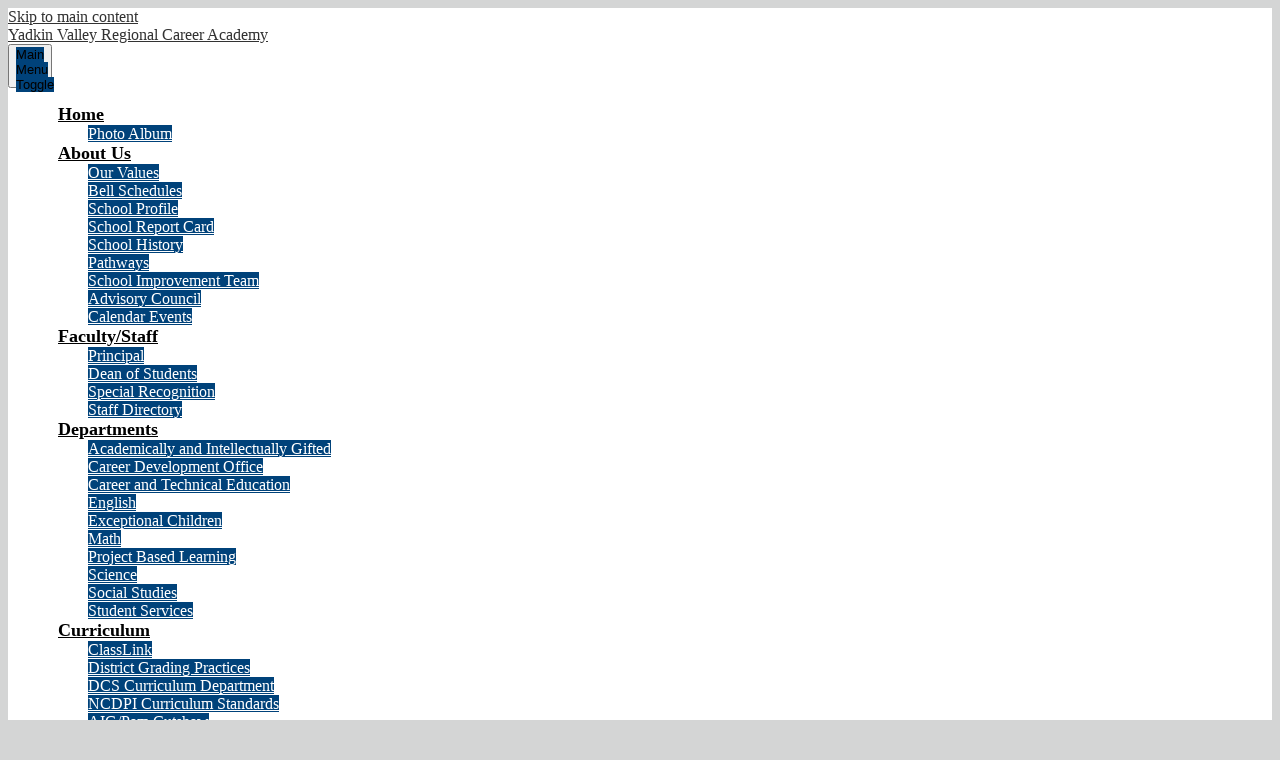

--- FILE ---
content_type: text/css
request_url: https://va.davidson.k12.nc.us/shared/main.css
body_size: 4649
content:
@import url("https://use.typekit.net/vqq7mqa.css");
@import url("//fonts.googleapis.com/css?family=Lato:100,300,400,700,900&display=swap");
.shuffle1-container {
  position: relative;
  z-index: 1;
  width: 100%; }
  .shuffle1-container.content-container {
    padding: 0; }
  .shuffle1-container .shuffle-main {
    z-index: 1;
    width: 100%; }
    .shuffle1-container .shuffle-main .slick-list {
      margin: 0;
      height: 100%;
      width: 100%; }
    .shuffle1-container .shuffle-main .slick-track {
      height: 100%; }
    .shuffle1-container .shuffle-main .shuffle-slide {
      position: relative;
      margin: 0; }
    .shuffle1-container .shuffle-main .shuffle-caption {
      position: absolute;
      left: 0;
      right: 0;
      padding: .5em;
      background-color: rgba(0, 0, 0, 0.5);
      color: white; }
      @media screen and (max-width: 767px) {
        .shuffle1-container .shuffle-main .shuffle-caption {
          display: none; } }
      .shuffle1-container .shuffle-main .shuffle-caption a {
        color: inherit; }
      .shuffle1-container .shuffle-main .shuffle-caption.caption-position-top {
        top: 0; }
      .shuffle1-container .shuffle-main .shuffle-caption.caption-position-bottom {
        bottom: 0; }
    .shuffle1-container .shuffle-main.navshuffle-position-top .shuffle-caption.caption-position-top {
      top: calc(54px + 1em); }
    .shuffle1-container .shuffle-main.navshuffle-position-bottom .shuffle-caption.caption-position-bottom {
      bottom: calc(54px + 1em); }
  .shuffle1-container .slick-dots {
    position: absolute;
    z-index: 9999; }
    @media screen and (max-width: 767px) {
      .shuffle1-container .slick-dots {
        display: none; } }
    .shuffle1-container .slick-dots.slick-dots-bottom, .shuffle1-container .slick-dots.slick-dots-top {
      left: 0;
      width: 100%; }
    .shuffle1-container .slick-dots.slick-dots-bottom {
      bottom: 0; }
    .shuffle1-container .slick-dots.slick-dots-top {
      top: 0; }
    .shuffle1-container .slick-dots.slick-dots-left, .shuffle1-container .slick-dots.slick-dots-right {
      -webkit-box-direction: normal;
      -webkit-box-orient: vertical;
      -webkit-flex-direction: column;
      -ms-flex-direction: column;
      flex-direction: column;
      top: 0;
      height: 100%; }
    .shuffle1-container .slick-dots.slick-dots-left {
      left: 0; }
    .shuffle1-container .slick-dots.slick-dots-right {
      right: 0; }
  .shuffle1-container .shuffle-image {
    width: 100%; }
  .shuffle1-container .shuffle-navigation {
    position: absolute;
    z-index: 9;
    background-color: rgba(0, 0, 0, 0.6); }
    @media screen and (max-width: 767px) {
      .shuffle1-container .shuffle-navigation {
        display: none; } }
    .shuffle1-container .shuffle-navigation .slick-list {
      margin: 0;
      padding: 0;
      bottom: 0; }
    .shuffle1-container .shuffle-navigation .slick-track {
      height: 100%; }
    .shuffle1-container .shuffle-navigation .shuffle-slide {
      position: relative;
      display: block;
      height: 50px;
      margin: .5em;
      overflow: hidden;
      border: 2px solid transparent; }
      .shuffle1-container .shuffle-navigation .shuffle-slide.slick-current {
        border-color: black; }
    .shuffle1-container .shuffle-navigation.navigation-position-bottom, .shuffle1-container .shuffle-navigation.navigation-position-top {
      left: 0;
      width: 100%; }
    .shuffle1-container .shuffle-navigation.navigation-position-bottom {
      bottom: 0; }
    .shuffle1-container .shuffle-navigation.navigation-position-top {
      top: 0; }
  .shuffle1-container .error-message {
    padding-top: 1em;
    padding-bottom: 1em;
    text-align: center;
    font-weight: 700;
    font-size: 2rem;
    background: white; }
  @media screen and (min-width: 1024px) {
    .shuffle1-container .shuffle-caption {
      padding: 1em; } }

.news1-container:not(.slick-container) .items-list {
  display: -webkit-box;
  display: -webkit-flex;
  display: -ms-flexbox;
  display: flex;
  -webkit-box-direction: normal;
  -webkit-box-orient: vertical;
  -webkit-flex-direction: column;
  -ms-flex-direction: column;
  flex-direction: column; }
.news1-container .news-item-image-holder {
  -webkit-box-flex: none;
  -webkit-flex: none;
  -ms-flex: none;
  flex: none;
  max-width: 100%; }
.news1-container .news-item-image {
  display: block;
  max-width: 100%;
  margin: 0 auto; }
.news1-container.content-size-small .item {
  margin-bottom: 10px; }
.news1-container.content-size-small .item-name {
  margin-top: 0;
  margin-bottom: 10px;
  font-size: 1.125rem; }
.news1-container.content-size-medium .item {
  margin-bottom: 20px; }
.news1-container.content-size-medium .item-name {
  margin-top: 0;
  margin-bottom: 20px;
  font-size: 1.5rem; }
.news1-container.content-size-medium .item-text {
  font-size: 1.125rem; }
.news1-container.content-size-large .item {
  margin-bottom: 30px; }
.news1-container.content-size-large .item-name {
  margin-top: 0;
  margin-bottom: 30px;
  font-size: 2.25rem; }
.news1-container.content-size-large .item-text {
  font-size: 1.5rem; }
.news1-container.thumbnail-orientation-vertical.content-size-small .news-item-image-holder {
  margin-bottom: 10px; }
.news1-container.thumbnail-orientation-vertical.content-size-medium .news-item-image-holder {
  margin-bottom: 20px; }
.news1-container.thumbnail-orientation-vertical.content-size-large .news-item-image-holder {
  margin-bottom: 30px; }
@media screen and (min-width: 768px) {
  .news1-container.thumbnail-orientation-horizontal .item {
    display: -webkit-box;
    display: -webkit-flex;
    display: -ms-flexbox;
    display: flex;
    -webkit-box-align: start;
    -ms-flex-align: start;
    -webkit-align-items: flex-start;
    align-items: flex-start; }
  .news1-container.thumbnail-orientation-horizontal .news-item-image-holder {
    max-width: 250px;
    margin-right: 15px; } }
@media screen and (min-width: 1024px) {
  .news1-container.orientation-horizontal .items-list {
    -webkit-box-direction: normal;
    -webkit-box-orient: horizontal;
    -webkit-flex-direction: row;
    -ms-flex-direction: row;
    flex-direction: row; } }

.quicklinks-container .items-list {
  display: -webkit-box;
  display: -webkit-flex;
  display: -ms-flexbox;
  display: flex;
  -ms-flex-pack: distribute;
  -webkit-justify-content: space-around;
  justify-content: space-around;
  -webkit-flex-wrap: wrap;
  -ms-flex-wrap: wrap;
  flex-wrap: wrap;
  margin: 0;
  padding: 0;
  list-style: none; }
.quicklinks-container .qlink-inner {
  display: -webkit-box;
  display: -webkit-flex;
  display: -ms-flexbox;
  display: flex;
  -webkit-box-align: center;
  -ms-flex-align: center;
  -webkit-align-items: center;
  align-items: center; }
.quicklinks-container .qlink-item a {
  display: block; }
.quicklinks-container .qlink-item svg {
  -webkit-box-flex: none;
  -webkit-flex: none;
  -ms-flex: none;
  flex: none;
  width: 50px;
  height: 50px; }
.quicklinks-container .qlink-text {
  max-width: 100%;
  font-size: 1.125rem; }
.quicklinks-container.icon-orientation-vertical {
  text-align: center; }
  .quicklinks-container.icon-orientation-vertical .qlink-inner {
    -webkit-box-direction: normal;
    -webkit-box-orient: vertical;
    -webkit-flex-direction: column;
    -ms-flex-direction: column;
    flex-direction: column; }
  .quicklinks-container.icon-orientation-vertical .qlink-item svg {
    margin-bottom: 24px; }
.quicklinks-container.icon-orientation-horizontal .qlink-item svg {
  margin-right: 30px; }
.quicklinks-container.orientation-vertical .items-list {
  -webkit-box-direction: normal;
  -webkit-box-orient: vertical;
  -webkit-flex-direction: column;
  -ms-flex-direction: column;
  flex-direction: column; }

.shuffle2-container {
  position: fixed;
  z-index: -1;
  top: 0;
  left: 0;
  width: 100%;
  height: 100vh; }
  .shuffle2-container .image {
    width: 100%;
    height: 100%;
    background-position: center center;
    background-size: cover;
    transform: translateZ(0); }

.events1-container .item {
  display: -webkit-box;
  display: -webkit-flex;
  display: -ms-flexbox;
  display: flex;
  -webkit-box-direction: normal;
  -webkit-box-orient: vertical;
  -webkit-flex-direction: column;
  -ms-flex-direction: column;
  flex-direction: column;
  -webkit-box-align: center;
  -ms-flex-align: center;
  -webkit-align-items: center;
  align-items: center; }
.events1-container .items-list {
  display: -webkit-box;
  display: -webkit-flex;
  display: -ms-flexbox;
  display: flex;
  -webkit-box-direction: normal;
  -webkit-box-orient: vertical;
  -webkit-flex-direction: column;
  -ms-flex-direction: column;
  flex-direction: column;
  -ms-flex-pack: distribute;
  -webkit-justify-content: space-around;
  justify-content: space-around; }
.events1-container .event-date {
  display: -webkit-box;
  display: -webkit-flex;
  display: -ms-flexbox;
  display: flex;
  -webkit-box-direction: normal;
  -webkit-box-orient: vertical;
  -webkit-flex-direction: column;
  -ms-flex-direction: column;
  flex-direction: column;
  -webkit-box-pack: center;
  -ms-flex-pack: center;
  -webkit-justify-content: center;
  justify-content: center;
  -webkit-box-align: center;
  -ms-flex-align: center;
  -webkit-align-items: center;
  align-items: center;
  -webkit-box-flex: none;
  -webkit-flex: none;
  -ms-flex: none;
  flex: none;
  width: 110px;
  height: 110px;
  margin-bottom: 20px;
  text-transform: uppercase; }
  .events1-container .event-date .event-month {
    font-size: 1.125em; }
  .events1-container .event-date .event-day {
    font-size: 2.25em; }
.events1-container.content-size-small .item {
  margin-bottom: 10px; }
.events1-container.content-size-small .item-name {
  margin-top: 0;
  margin-bottom: 10px;
  font-size: 1.125rem; }
.events1-container.content-size-small .event-date {
  font-size: 1rem; }
.events1-container.content-size-medium .item {
  margin-bottom: 30px; }
.events1-container.content-size-medium .item-name {
  margin-top: 0;
  margin-bottom: 20px;
  font-size: 1.5rem; }
.events1-container.content-size-medium .item-text {
  font-size: 1.125rem; }
.events1-container.content-size-medium .event-date {
  font-size: 1.125rem; }
.events1-container.content-size-large .item {
  margin-bottom: 30px; }
.events1-container.content-size-large .item-name {
  margin-top: 0;
  margin-bottom: 30px;
  font-size: 2.25rem; }
.events1-container.content-size-large .item-text {
  font-size: 1.5rem; }
.events1-container.content-size-large .event-date {
  font-size: 1.5rem; }
.events1-container.date-orientation-vertical .item {
  text-align: center; }
.events1-container.date-orientation-vertical.content-size-small .event-date {
  margin-bottom: 10px; }
.events1-container.date-orientation-vertical.content-size-medium .event-date {
  margin-bottom: 20px; }
.events1-container.date-orientation-vertical.content-size-large .event-date {
  margin-bottom: 30px; }
@media screen and (min-width: 768px) {
  .events1-container.date-orientation-horizontal .event-date {
    margin-bottom: 0;
    margin-right: 20px; }
  .events1-container.date-orientation-horizontal .item {
    -webkit-box-direction: normal;
    -webkit-box-orient: horizontal;
    -webkit-flex-direction: row;
    -ms-flex-direction: row;
    flex-direction: row; } }
@media screen and (min-width: 1024px) {
  .events1-container.orientation-horizontal .items-list {
    -webkit-box-direction: normal;
    -webkit-box-orient: horizontal;
    -webkit-flex-direction: row;
    -ms-flex-direction: row;
    flex-direction: row; }
  .events1-container.orientation-horizontal .item {
    -webkit-box-flex: 1;
    -webkit-flex: 1;
    -ms-flex: 1;
    flex: 1; } }

.spotlight1-container .item-inner {
  display: -webkit-box;
  display: -webkit-flex;
  display: -ms-flexbox;
  display: flex;
  -webkit-box-direction: normal;
  -webkit-box-orient: vertical;
  -webkit-flex-direction: column;
  -ms-flex-direction: column;
  flex-direction: column;
  -webkit-box-align: center;
  -ms-flex-align: center;
  -webkit-align-items: center;
  align-items: center; }
.spotlight1-container .spotlight-image-holder {
  -webkit-box-flex: none;
  -webkit-flex: none;
  -ms-flex: none;
  flex: none;
  max-width: 100%; }
.spotlight1-container .spotlight-image {
  display: block;
  max-width: 100%;
  margin: 0 auto; }
.spotlight1-container .item-summary.clipped-summary .item-text {
  overflow: hidden;
  max-height: 6.25em;
  line-height: 1.25em; }
.spotlight1-container .item-text {
  margin-bottom: 20px; }
.spotlight1-container.content-size-medium .item-text {
  font-size: 1.125rem; }
.spotlight1-container.content-size-large .item-text {
  font-size: 1.5rem; }
.spotlight1-container.thumbnail-orientation-vertical .item-inner {
  text-align: center; }
@media screen and (min-width: 768px) {
  .spotlight1-container.thumbnail-orientation-horizontal .item-inner {
    -webkit-box-direction: normal;
    -webkit-box-orient: horizontal;
    -webkit-flex-direction: row;
    -ms-flex-direction: row;
    flex-direction: row;
    -webkit-box-align: start;
    -ms-flex-align: start;
    -webkit-align-items: flex-start;
    align-items: flex-start; }
  .spotlight1-container.thumbnail-orientation-horizontal .spotlight-image-holder {
    max-width: 250px;
    margin-right: 15px; } }

.social-widget-container .section-title svg {
  width: 24px;
  height: 24px;
  margin-right: 10px; }
.social-widget-container .section-title.icon-only {
  display: block;
  width: 24px;
  height: 24px;
  overflow: hidden;
  margin-left: auto;
  margin-right: auto; }
  .social-widget-container .section-title.icon-only svg {
    display: block;
    width: 24px;
    height: 24px;
    margin: 0; }

body:not(.index) {
  background-color: #d4d5d5; }
  body:not(.index) #footer_main {
    background-color: #00427a; }

body {
  background-color: #d4d5d5; }
  body #header_main {
    background-color: white;
    		/*
    		.header-logo {
    			&.logo-replacement a {
    				width: $header-logo-width;
    				height: $header-logo-height;
    				background-image: url('/pics/header_logo.png');
    
    				@include respond-to-max($vp-max) {
    				    width: $header-logo-width / 1.25;
    					height: $header-logo-height / 1.25;
    				}
    			}
    
    			&:not(.logo-replacement) a:before {
    				width: $header-logo-width;
    				height: $header-logo-height;
    				background-image: url('/pics/header_logo.png');
    
    				@include respond-to-max($vp-max) {
    				    width: $header-logo-width / 1.5;
    					height: $header-logo-height / 1.5;
    				}
    			}
    		} */ }
    body #header_main .topbar {
      background-color: #00427a; }
      body #header_main .topbar .topbar-inner .title_links {
        color: white;
        background-color: rgba(0, 0, 0, 0.15); }
      body #header_main .topbar .topbar-inner .nav-item .sub-nav .sub-nav-group {
        background-color: #00427a; }
        body #header_main .topbar .topbar-inner .nav-item .sub-nav .sub-nav-group li a {
          color: white; }
          body #header_main .topbar .topbar-inner .nav-item .sub-nav .sub-nav-group li a:hover, body #header_main .topbar .topbar-inner .nav-item .sub-nav .sub-nav-group li a:focus, body #header_main .topbar .topbar-inner .nav-item .sub-nav .sub-nav-group li a.open {
            color: #00427a;
            background-color: white; }
      body #header_main .topbar .search-field {
        height: 18px;
        background-color: rgba(0, 0, 0, 0.15);
        border-radius: 5px; }
        body #header_main .topbar .search-field #site_search {
          height: 18px;
          width: 100px;
          padding: 0 10px;
          line-height: 18px;
          color: white; }
          body #header_main .topbar .search-field #site_search::-webkit-input-placeholder {
            color: white; }
          body #header_main .topbar .search-field #site_search::-webkit-search-decoration {
            -webkit-appearance: none; }
        body #header_main .topbar .search-field .site-search-button svg {
          width: 12px;
          height: 12px;
          padding: 3px;
          fill: white; }
      body #header_main .topbar .icon-only {
        display: block;
        width: 20px;
        height: 20px;
        overflow: hidden;
        color: #d4d5d5; }
        body #header_main .topbar .icon-only svg {
          display: block;
          width: 20px;
          height: 20px;
          margin: 0; }
        body #header_main .topbar .icon-only svg {
          fill: #d4d5d5; }
        body #header_main .topbar .icon-only:hover, body #header_main .topbar .icon-only:focus {
          color: white; }
          body #header_main .topbar .icon-only:hover svg, body #header_main .topbar .icon-only:focus svg {
            fill: white; }
    body #header_main .header-logo.logo-replacement a {
      width: 179px;
      height: 48px;
      background-image: url("/pics/header_logo.png"); }
    body #header_main .header-logo:not(.logo-replacement) a:before {
      display: none;
      width: 179px;
      height: 48px;
      background-image: url("/pics/header_logo.png"); }
    body #header_main .header-logo .school-name-inner {
      display: block; }
    body #header_main .sitenav {
      color: white; }
      body #header_main .sitenav .nav-mobile-toggle {
        height: 44px;
        width: 44px; }
        body #header_main .sitenav .nav-mobile-toggle .nav-mobile-toggle-inner, body #header_main .sitenav .nav-mobile-toggle:before, body #header_main .sitenav .nav-mobile-toggle:after {
          left: 8px;
          width: calc(100% - 16px);
          height: 5px;
          background-color: #00427a; }
        body #header_main .sitenav .nav-mobile-toggle .nav-mobile-toggle-inner {
          top: calc(50% - 2.5px ); }
        body #header_main .sitenav .nav-mobile-toggle:before {
          top: 8px; }
        body #header_main .sitenav .nav-mobile-toggle:after {
          bottom: 8px; }
        body #header_main .sitenav .nav-mobile-toggle.animated.open:before {
          top: calc(50% - 2.5px); }
        body #header_main .sitenav .nav-mobile-toggle.animated.open:after {
          bottom: calc(50% - 2.5px); }
      body #header_main .sitenav .nav-item > a {
        height: 42px;
        padding: 0 10px;
        font-size: 1.125em;
        font-weight: 700;
        background: #00427a;
        color: white; }
        body #header_main .sitenav .nav-item > a:focus, body #header_main .sitenav .nav-item > a:hover, body #header_main .sitenav .nav-item > a.open {
          color: black;
          background-color: #d3b58c; }
      body #header_main .sitenav .sub-nav a {
        color: white;
        background: #00427a; }
        body #header_main .sitenav .sub-nav a:focus, body #header_main .sitenav .sub-nav a:hover, body #header_main .sitenav .sub-nav a.open {
          color: black;
          background-color: #d3b58c; }
      @media screen and (min-width: 1024px) {
        body #header_main .sitenav.column .nav-menu, body #header_main .sitenav.megamenu .nav-menu {
          -ms-flex-pack: distribute;
          -webkit-justify-content: space-around;
          justify-content: space-around;
          top: auto;
          max-height: none;
          overflow: visible; }
        body #header_main .sitenav.column .nav-item > a, body #header_main .sitenav.megamenu .nav-item > a {
          text-align: center; }
        body #header_main .sitenav.column .sub-nav, body #header_main .sitenav.megamenu .sub-nav {
          background-color: #00427a; }
        body #header_main .sitenav.column .nav-item:last-child .sub-nav:focus, body #header_main .sitenav.column .nav-item:last-child .sub-nav.open {
          left: auto;
          right: 0; }
        body #header_main .sitenav.megamenu .sub-nav {
          box-sizing: border-box;
          width: 100%;
          max-width: 1350px;
          padding: 20px; }
          body #header_main .sitenav.megamenu .sub-nav .sub-nav-group {
            width: 65%; }
          body #header_main .sitenav.megamenu .sub-nav .mm-extra-content {
            width: calc(100% - 65%); } }
      @media screen and (min-width: 1024px) {
        body #header_main .sitenav .nav-item > a {
          color: black;
          background-color: white; }
          body #header_main .sitenav .nav-item > a:hover, body #header_main .sitenav .nav-item > a:focus, body #header_main .sitenav .nav-item > a.open {
            color: black;
            background-color: #d3b58c; }
        body #header_main .sitenav .sub-nav {
          background-color: transparent !important; }
          body #header_main .sitenav .sub-nav a {
            color: white;
            background-color: #00427a; }
            body #header_main .sitenav .sub-nav a:hover, body #header_main .sitenav .sub-nav a:focus {
              color: black;
              background-color: #d3b58c;
              text-decoration: underline; } }
  body .slick-container .slick-dots li button:before {
    color: #00427a; }
  body .slick-container .slick-dots.number-dots li button {
    background: #00427a; }
  body .slick-container .slick-dots.number-dots li.slick-active button {
    color: #00427a; }
  body .slick-container .slick-dots li.slick-active button:before {
    color: #d3b58c; }
  body .slick-container .slick-dots.number-dots li button {
    color: #d3b58c; }
  body .slick-container .slick-dots.number-dots li.slick-active button {
    background: #d3b58c; }
  body .content-container .section-title {
    color: #00427a; }
    body .content-container .section-title a {
      color: #00427a; }
  body .content-container .read-more-link {
    border-color: #00427a;
    color: white;
    background-color: #00427a; }
  body #content_main .breadcrumb {
    color: #00427a; }
  body #content_main .pageTitle {
    color: #00427a; }
  body #content_main .right-column-page-navigation {
    background: #00427a; }
    body #content_main .right-column-page-navigation li a {
      color: white; }
    body #content_main .right-column-page-navigation li.active a {
      background-color: #d3b58c;
      color: black; }
  body #shuffle_news_row {
    background-color: white; }
  body #quicklinks_row {
    position: relative;
    display: block;
    box-sizing: border-box;
    -webkit-touch-callout: none;
    -webkit-user-select: none;
    -khtml-user-select: none;
    -moz-user-select: none;
    -ms-user-select: none;
    user-select: none;
    -ms-touch-action: pan-y;
    touch-action: pan-y;
    -webkit-tap-highlight-color: transparent;
    background-color: rgba(0, 66, 122, 0.9); }
    body #quicklinks_row .slick-arrow:before {
      content: "";
      display: block;
      position: absolute;
      top: 50%;
      width: 18px;
      height: 18px;
      border-top-style: solid;
      border-top-width: 2px;
      border-top-color: white; }
    body #quicklinks_row .slick-arrow.slick-prev:before {
      transform: rotate(-45deg) translateZ(1px) translateX(-5.5px) translateY(-5.5px);
      transform-origin: top left;
      border-left-style: solid;
      border-left-width: 2px;
      border-left-color: white;
      left: 50%; }
    body #quicklinks_row .slick-arrow.slick-next:before {
      transform: rotate(45deg) translateZ(1px) translateX(5.5px) translateY(-5.5px);
      transform-origin: top right;
      border-right-style: solid;
      border-right-width: 2px;
      border-right-color: white;
      right: 50%; }
    body #quicklinks_row .slick-list {
      width: calc(100% - 25px*2);
      margin: 0 25px; }
    body #quicklinks_row .slick-arrow {
      width: 20px;
      height: 30px;
      top: calc(50% - 30px/2); }
    body #quicklinks_row .slick-dots li button:before {
      color: #d3b58c; }
    body #quicklinks_row .slick-dots.number-dots li button {
      background: #d3b58c; }
    body #quicklinks_row .slick-dots.number-dots li.slick-active button {
      color: #d3b58c; }
    body #quicklinks_row .slick-dots li.slick-active button:before {
      color: #00427a; }
    body #quicklinks_row .slick-dots.number-dots li button {
      color: #00427a; }
    body #quicklinks_row .slick-dots.number-dots li.slick-active button {
      background: #00427a; }
    body #quicklinks_row .slick-slider {
      position: relative; }
    body #quicklinks_row .slick-list {
      position: relative;
      overflow: hidden;
      display: block;
      padding: 0; }
      body #quicklinks_row .slick-list:focus {
        outline: none; }
      body #quicklinks_row .slick-list.dragging {
        cursor: pointer;
        cursor: hand; }
    body #quicklinks_row .slick-slider .slick-track,
    body #quicklinks_row .slick-slider .slick-list {
      -webkit-transform: translate3d(0, 0, 0);
      -moz-transform: translate3d(0, 0, 0);
      -ms-transform: translate3d(0, 0, 0);
      -o-transform: translate3d(0, 0, 0);
      transform: translate3d(0, 0, 0); }
    body #quicklinks_row .slick-track {
      position: relative;
      left: 0;
      top: 0;
      display: block;
      margin: 0 auto; }
      body #quicklinks_row .slick-track:before, body #quicklinks_row .slick-track:after {
        content: "";
        display: table; }
      body #quicklinks_row .slick-track:after {
        clear: both; }
      .slick-loading body #quicklinks_row .slick-track {
        visibility: hidden; }
    body #quicklinks_row .slick-slide {
      position: relative;
      float: left;
      height: 100%;
      min-height: 1px; }
      [dir="rtl"] body #quicklinks_row .slick-slide {
        float: right; }
      body #quicklinks_row .slick-slide img {
        display: block; }
      body #quicklinks_row .slick-slide.slick-loading img {
        display: none; }
      body #quicklinks_row .slick-slide.dragging img {
        pointer-events: none; }
      .slick-initialized body #quicklinks_row .slick-slide {
        display: block; }
      .slick-loading body #quicklinks_row .slick-slide {
        visibility: hidden; }
      .slick-vertical body #quicklinks_row .slick-slide {
        display: block;
        height: auto;
        border: 1px solid transparent; }
    body #quicklinks_row .slick-arrow {
      background-repeat: no-repeat;
      background-position: center center;
      background-size: contain;
      display: block;
      overflow: hidden;
      max-width: 100%;
      white-space: nowrap;
      text-indent: 200%;
      color: transparent;
      background-position: center center;
      background-repeat: no-repeat;
      position: absolute;
      z-index: 9999;
      border: none;
      background-color: transparent; }
      body #quicklinks_row .slick-arrow:hover {
        cursor: pointer; }
      body #quicklinks_row .slick-arrow.slick-prev {
        left: 0; }
      body #quicklinks_row .slick-arrow.slick-next {
        right: 0; }
      body #quicklinks_row .slick-arrow.slick-hidden {
        display: none; }
    body #quicklinks_row .slick-hidden {
      position: absolute;
      width: 1px;
      height: 1px;
      margin: -1px;
      padding: 0;
      border: 0;
      overflow: hidden;
      clip: rect(0 0 0 0); }
    body #quicklinks_row .slick-dots {
      margin: 0;
      padding: 0;
      list-style: none;
      display: -webkit-box;
      display: -webkit-flex;
      display: -ms-flexbox;
      display: flex;
      -webkit-box-pack: center;
      -ms-flex-pack: center;
      -webkit-justify-content: center;
      justify-content: center;
      -webkit-box-align: center;
      -ms-flex-align: center;
      -webkit-align-items: center;
      align-items: center;
      -webkit-flex-wrap: wrap;
      -ms-flex-wrap: wrap;
      flex-wrap: wrap;
      z-index: 9999;
      text-align: center; }
      body #quicklinks_row .slick-dots li {
        position: relative;
        display: inline-block;
        height: 20px;
        width: 20px;
        cursor: pointer; }
        body #quicklinks_row .slick-dots li button {
          display: block;
          height: 20px;
          width: 20px;
          padding: 5px;
          outline-width: none;
          font-size: 0px;
          line-height: 0px;
          color: transparent;
          border: 0;
          cursor: pointer;
          background: none transparent; }
          body #quicklinks_row .slick-dots li button:hover, body #quicklinks_row .slick-dots li button:focus {
            outline-width: 5px; }
          body #quicklinks_row .slick-dots li button:before {
            content: "\2022";
            position: absolute;
            top: 0;
            left: 0;
            width: 20px;
            height: 20px;
            line-height: 20px;
            font-size: 2rem;
            text-align: center; }
      body #quicklinks_row .slick-dots.number-dots li button {
        font-size: .75em; }
        body #quicklinks_row .slick-dots.number-dots li button:before {
          display: none; }
    @media screen and (min-width: 768px) {
      body #quicklinks_row .slick-dots li {
        margin: .5em; } }
    body #quicklinks_row .slick-arrow {
      background: rgba(0, 0, 0, 0.15) !important; }
    body #quicklinks_row a:hover, body #quicklinks_row a:focus {
      background-color: rgba(0, 0, 0, 0.15); }
    body #quicklinks_row a .qlink-inner svg {
      fill: white; }
    body #quicklinks_row a .qlink-inner .qlink-text {
      color: white; }
  body #events_row {
    position: relative;
    display: block;
    box-sizing: border-box;
    -webkit-touch-callout: none;
    -webkit-user-select: none;
    -khtml-user-select: none;
    -moz-user-select: none;
    -ms-user-select: none;
    user-select: none;
    -ms-touch-action: pan-y;
    touch-action: pan-y;
    -webkit-tap-highlight-color: transparent;
    background-color: rgba(255, 255, 255, 0.8); }
    body #events_row .slick-arrow:before {
      content: "";
      display: block;
      position: absolute;
      top: 50%;
      width: 18px;
      height: 18px;
      border-top-style: solid;
      border-top-width: 2px;
      border-top-color: black; }
    body #events_row .slick-arrow.slick-prev:before {
      transform: rotate(-45deg) translateZ(1px) translateX(-5.5px) translateY(-5.5px);
      transform-origin: top left;
      border-left-style: solid;
      border-left-width: 2px;
      border-left-color: black;
      left: 50%; }
    body #events_row .slick-arrow.slick-next:before {
      transform: rotate(45deg) translateZ(1px) translateX(5.5px) translateY(-5.5px);
      transform-origin: top right;
      border-right-style: solid;
      border-right-width: 2px;
      border-right-color: black;
      right: 50%; }
    body #events_row .slick-list {
      width: calc(100% - 25px*2);
      margin: 0 25px; }
    body #events_row .slick-arrow {
      width: 20px;
      height: 30px;
      top: calc(50% - 30px/2); }
    body #events_row .slick-dots li button:before {
      color: #d3b58c; }
    body #events_row .slick-dots.number-dots li button {
      background: #d3b58c; }
    body #events_row .slick-dots.number-dots li.slick-active button {
      color: #d3b58c; }
    body #events_row .slick-dots li.slick-active button:before {
      color: #00427a; }
    body #events_row .slick-dots.number-dots li button {
      color: #00427a; }
    body #events_row .slick-dots.number-dots li.slick-active button {
      background: #00427a; }
    body #events_row .slick-slider {
      position: relative; }
    body #events_row .slick-list {
      position: relative;
      overflow: hidden;
      display: block;
      padding: 0; }
      body #events_row .slick-list:focus {
        outline: none; }
      body #events_row .slick-list.dragging {
        cursor: pointer;
        cursor: hand; }
    body #events_row .slick-slider .slick-track,
    body #events_row .slick-slider .slick-list {
      -webkit-transform: translate3d(0, 0, 0);
      -moz-transform: translate3d(0, 0, 0);
      -ms-transform: translate3d(0, 0, 0);
      -o-transform: translate3d(0, 0, 0);
      transform: translate3d(0, 0, 0); }
    body #events_row .slick-track {
      position: relative;
      left: 0;
      top: 0;
      display: block;
      margin: 0 auto; }
      body #events_row .slick-track:before, body #events_row .slick-track:after {
        content: "";
        display: table; }
      body #events_row .slick-track:after {
        clear: both; }
      .slick-loading body #events_row .slick-track {
        visibility: hidden; }
    body #events_row .slick-slide {
      position: relative;
      float: left;
      height: 100%;
      min-height: 1px; }
      [dir="rtl"] body #events_row .slick-slide {
        float: right; }
      body #events_row .slick-slide img {
        display: block; }
      body #events_row .slick-slide.slick-loading img {
        display: none; }
      body #events_row .slick-slide.dragging img {
        pointer-events: none; }
      .slick-initialized body #events_row .slick-slide {
        display: block; }
      .slick-loading body #events_row .slick-slide {
        visibility: hidden; }
      .slick-vertical body #events_row .slick-slide {
        display: block;
        height: auto;
        border: 1px solid transparent; }
    body #events_row .slick-arrow {
      background-repeat: no-repeat;
      background-position: center center;
      background-size: contain;
      display: block;
      overflow: hidden;
      max-width: 100%;
      white-space: nowrap;
      text-indent: 200%;
      color: transparent;
      background-position: center center;
      background-repeat: no-repeat;
      position: absolute;
      z-index: 9999;
      border: none;
      background-color: transparent; }
      body #events_row .slick-arrow:hover {
        cursor: pointer; }
      body #events_row .slick-arrow.slick-prev {
        left: 0; }
      body #events_row .slick-arrow.slick-next {
        right: 0; }
      body #events_row .slick-arrow.slick-hidden {
        display: none; }
    body #events_row .slick-hidden {
      position: absolute;
      width: 1px;
      height: 1px;
      margin: -1px;
      padding: 0;
      border: 0;
      overflow: hidden;
      clip: rect(0 0 0 0); }
    body #events_row .slick-dots {
      margin: 0;
      padding: 0;
      list-style: none;
      display: -webkit-box;
      display: -webkit-flex;
      display: -ms-flexbox;
      display: flex;
      -webkit-box-pack: center;
      -ms-flex-pack: center;
      -webkit-justify-content: center;
      justify-content: center;
      -webkit-box-align: center;
      -ms-flex-align: center;
      -webkit-align-items: center;
      align-items: center;
      -webkit-flex-wrap: wrap;
      -ms-flex-wrap: wrap;
      flex-wrap: wrap;
      z-index: 9999;
      text-align: center; }
      body #events_row .slick-dots li {
        position: relative;
        display: inline-block;
        height: 20px;
        width: 20px;
        cursor: pointer; }
        body #events_row .slick-dots li button {
          display: block;
          height: 20px;
          width: 20px;
          padding: 5px;
          outline-width: none;
          font-size: 0px;
          line-height: 0px;
          color: transparent;
          border: 0;
          cursor: pointer;
          background: none transparent; }
          body #events_row .slick-dots li button:hover, body #events_row .slick-dots li button:focus {
            outline-width: 5px; }
          body #events_row .slick-dots li button:before {
            content: "\2022";
            position: absolute;
            top: 0;
            left: 0;
            width: 20px;
            height: 20px;
            line-height: 20px;
            font-size: 2rem;
            text-align: center; }
      body #events_row .slick-dots.number-dots li button {
        font-size: .75em; }
        body #events_row .slick-dots.number-dots li button:before {
          display: none; }
    @media screen and (min-width: 768px) {
      body #events_row .slick-dots li {
        margin: .5em; } }
    body #events_row .items-list .event-date .event-month {
      color: black;
      background-color: #d3b58c; }
    body #events_row .items-list .event-date .event-day {
      color: white;
      background-color: #00427a; }
    body #events_row .items-list .item-summary {
      border-color: #00427a; }
    body #events_row .slick-arrow {
      background: #d4d5d5 !important; }
  body #spotlight_row {
    background-color: white; }
    body #spotlight_row #widgets_tab_container {
      position: relative;
      background-color: #bfc0c0; }
      body #spotlight_row #widgets_tab_container .icon-only {
        display: block;
        width: 30px;
        height: 30px;
        overflow: hidden;
        color: #00427a; }
        body #spotlight_row #widgets_tab_container .icon-only svg {
          display: block;
          width: 30px;
          height: 30px;
          margin: 0; }
        body #spotlight_row #widgets_tab_container .icon-only svg {
          fill: #00427a; }
        body #spotlight_row #widgets_tab_container .icon-only:hover, body #spotlight_row #widgets_tab_container .icon-only:focus {
          color: white; }
          body #spotlight_row #widgets_tab_container .icon-only:hover svg, body #spotlight_row #widgets_tab_container .icon-only:focus svg {
            fill: white; }
      body #spotlight_row #widgets_tab_container #twitter-widget-0 {
        background-color: white; }
      body #spotlight_row #widgets_tab_container .tab-label {
        background-color: #d3b58c; }
      body #spotlight_row #widgets_tab_container .ui-state-active {
        background-color: #00427a; }
        body #spotlight_row #widgets_tab_container .ui-state-active svg {
          fill: white; }
    @media screen and (min-width: 1024px) {
      body #spotlight_row {
        background: linear-gradient(to right, white 0%, white 75%, #bfc0c0 75%, #bfc0c0 100%); } }
  body #footer_main {
    color: white;
    background-color: rgba(0, 66, 122, 0.9); }
    body #footer_main a {
      color: white; }
    body #footer_main .footer-logo.logo-replacement {
      width: 150px;
      height: 150px;
      background-image: url("/pics/header_logo.png"); }
    body #footer_main .footer-logo:not(.logo-replacement):before {
      width: 150px;
      height: 150px;
      background-image: url("/pics/header_logo.png"); }
  body .edlio-login-link {
    color: white;
    font-size: 1.25em;
    height: 1.25em;
    line-height: 1.25em; }
    body .edlio-login-link .edlio-logo {
      border-right-color: white; }
      body .edlio-login-link .edlio-logo svg {
        fill: white; }
    body .edlio-login-link:hover, body .edlio-login-link:focus {
      color: #d3b58c; }
      body .edlio-login-link:hover .edlio-logo, body .edlio-login-link:focus .edlio-logo {
        border-color: #d3b58c; }
        body .edlio-login-link:hover .edlio-logo svg, body .edlio-login-link:focus .edlio-logo svg {
          fill: #d3b58c; }
  body #mobile_nav {
    background: #00427a; }
    body #mobile_nav a {
      color: white; }
      body #mobile_nav a svg {
        fill: white; }
      body #mobile_nav a:hover, body #mobile_nav a:focus {
        color: #d3b58c; }
        body #mobile_nav a:hover svg, body #mobile_nav a:focus svg {
          fill: #d3b58c; }
